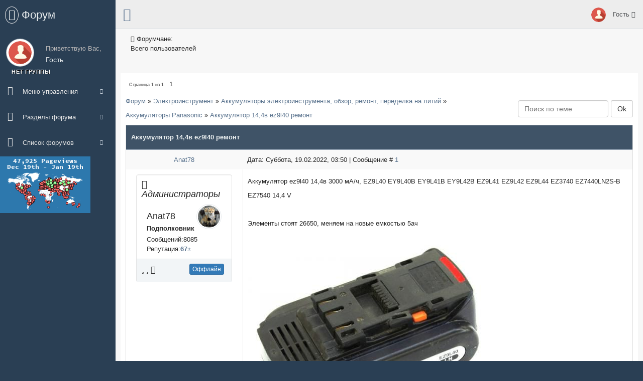

--- FILE ---
content_type: text/html; charset=UTF-8
request_url: http://www.78294.ru/forum/132-1455-1
body_size: 11003
content:
<!DOCTYPE html>
<html>
 <head> 
 
 <!-- Yandex.Metrika counter -->
 <script type="text/javascript" >
 (function(m,e,t,r,i,k,a){m[i]=m[i]||function(){(m[i].a=m[i].a||[]).push(arguments)};
 m[i].l=1*new Date();
 for (var j = 0; j < document.scripts.length; j++) {if (document.scripts[j].src === r) { return; }}
 k=e.createElement(t),a=e.getElementsByTagName(t)[0],k.async=1,k.src=r,a.parentNode.insertBefore(k,a)})
 (window, document, "script", "https://mc.yandex.ru/metrika/tag.js", "ym");
 
 ym(42983369, "init", {
 clickmap:true,
 trackLinks:true,
 accurateTrackBounce:true,
 webvisor:true
 });
 </script>
 <noscript><div><img src="https://mc.yandex.ru/watch/42983369" style="position:absolute; left:-9999px;" alt="" /></div></noscript>
 <!-- /Yandex.Metrika counter -->
 <!-- Yandex.RTB -->
 <script>window.yaContextCb=window.yaContextCb||[]</script>
 <script src="https://yandex.ru/ads/system/context.js" async></script>
 
 <script data-ad-client="ca-pub-8154044074966451" async src="https://pagead2.googlesyndication.com/pagead/js/adsbygoogle.js"></script>
 
 <meta http-equiv="Content-Type" content="text/html; charset=UTF-8"> 
 <meta charset="utf-8"> 
 <meta http-equiv="X-UA-Compatible" content="IE=edge"> 
 <meta name="viewport" content="width=device-width, initial-scale=1"> 
 <title>Аккумулятор 14,4в ez9l40 ремонт - Форум</title> 
 <link href="/css/bootstrap.min.css" rel="stylesheet"> 
 <link href="/css/font-awesome.min.css" rel="stylesheet"> 
 <link href="/css/custom.min.css" rel="stylesheet"> 
 <link href="/css/forum.css" rel="stylesheet"> 
 
	<link rel="stylesheet" href="/.s/src/base.min.css" />
	<link rel="stylesheet" href="/.s/src/layer7.min.css" />

	<script src="/.s/src/jquery-1.12.4.min.js"></script>
	
	<script src="/.s/src/uwnd.min.js"></script>
	<script src="//s740.ucoz.net/cgi/uutils.fcg?a=uSD&ca=2&ug=999&isp=1&r=0.96943968617132"></script>
	<link rel="stylesheet" href="/.s/src/ulightbox/ulightbox.min.css" />
	<link rel="stylesheet" href="/.s/src/social.css" />
	<script src="/.s/src/ulightbox/ulightbox.min.js"></script>
	<script>
/* --- UCOZ-JS-DATA --- */
window.uCoz = {"country":"US","uLightboxType":1,"site":{"id":"eserov1","domain":"78294.ru","host":"serov1.ucoz.net"},"ssid":"551473561652443556704","mod":"fr","language":"ru","module":"forum","sign":{"210178":"Замечания","10075":"Обязательны для выбора","7252":"Предыдущий","7251":"Запрошенный контент не может быть загружен. Пожалуйста, попробуйте позже.","7287":"Перейти на страницу с фотографией.","3125":"Закрыть","3238":"Опции","7253":"Начать слайд-шоу","5458":"Следующий","7254":"Изменить размер","5255":"Помощник"},"layerType":7};
/* --- UCOZ-JS-CODE --- */

	function Insert(qmid, user, text ) {
		user = user.replace(/\[/g, '\\[').replace(/\]/g, '\\]');
		if ( !!text ) {
			qmid = qmid.replace(/[^0-9]/g, "");
			paste("[quote="+user+";"+qmid+"]"+text+"[/quote]\n", 0);
		} else {
			_uWnd.alert('Выделите текст для цитирования', '', {w:230, h:80, tm:3000});
		}
	}

	function paste(text, flag ) {
		if ( document.selection && flag ) {
			document.addform.message.focus();
			document.addform.document.selection.createRange().text = text;
		} else {
			document.addform.message.value += text;
		}
	}

	function get_selection( ) {
		if ( window.getSelection ) {
			selection = window.getSelection().toString();
		} else if ( document.getSelection ) {
			selection = document.getSelection();
		} else {
			selection = document.selection.createRange().text;
		}
	}

	function pdel(id, n ) {
		if ( confirm('Вы подтверждаете удаление?') ) {
			(window.pDelBut = document.getElementById('dbo' + id))
				&& (pDelBut.width = pDelBut.height = 13) && (pDelBut.src = '/.s/img/ma/m/i2.gif');
			_uPostForm('', {url:'/forum/132-1455-' + id + '-8-0-551473561652443556704', 't_pid': n});
		}
	}
 function uSocialLogin(t) {
			var params = {"ok":{"width":710,"height":390},"yandex":{"height":515,"width":870},"facebook":{"width":950,"height":520},"vkontakte":{"height":400,"width":790},"google":{"width":700,"height":600}};
			var ref = escape(location.protocol + '//' + ('www.78294.ru' || location.hostname) + location.pathname + ((location.hash ? ( location.search ? location.search + '&' : '?' ) + 'rnd=' + Date.now() + location.hash : ( location.search || '' ))));
			window.open('/'+t+'?ref='+ref,'conwin','width='+params[t].width+',height='+params[t].height+',status=1,resizable=1,left='+parseInt((screen.availWidth/2)-(params[t].width/2))+',top='+parseInt((screen.availHeight/2)-(params[t].height/2)-20)+'screenX='+parseInt((screen.availWidth/2)-(params[t].width/2))+',screenY='+parseInt((screen.availHeight/2)-(params[t].height/2)-20));
			return false;
		}
		function TelegramAuth(user){
			user['a'] = 9; user['m'] = 'telegram';
			_uPostForm('', {type: 'POST', url: '/index/sub', data: user});
		}
function loginPopupForm(params = {}) { new _uWnd('LF', ' ', -250, -100, { closeonesc:1, resize:1 }, { url:'/index/40' + (params.urlParams ? '?'+params.urlParams : '') }) }
/* --- UCOZ-JS-END --- */
</script>

	<style>.UhideBlock{display:none; }</style>
	<script type="text/javascript">new Image().src = "//counter.yadro.ru/hit;noadsru?r"+escape(document.referrer)+(screen&&";s"+screen.width+"*"+screen.height+"*"+(screen.colorDepth||screen.pixelDepth))+";u"+escape(document.URL)+";"+Date.now();</script>
</head> 
 
 <body class="nav-md"> 
 
 <div class="container body"> 
 <div class="main_container"> 
 <div class="col-md-3 left_col"> 
 <div class="left_col scroll-view"> 
 <div class="navbar nav_title" style="border: 0;"> 
 <a href="/forum/" class="site_title"><i class="fa fa-times" aria-hidden="true"></i> <span>Форум</span></a> 
 </div> 
 
 <div class="clearfix"></div> 
 
 <div class="profile"> 
 <div class="profile_pic"> 
  
 <img src="/img/na.png" alt="" class="img-circle profile_img"> 
  
 </div> 
 <div class="profile_info"> 
  
 <span>Приветствую Вас,</span> <h2>Гость</h2> 
  
 </div> 
 </div> 
 
 <!-- Основное меню форума --> 
 <div id="sidebar-menu" class="main_menu_side hidden-print main_menu"> 
 <div class="menu_section"> 
 <h3> 
 Нет группы 
 </h3> 
 <ul class="nav side-menu"> 
 <li><a><i class="fa fa-bars" aria-hidden="true"></i> Меню управления <span class="fa fa-chevron-down"></span></a> 
 <ul class="nav child_menu"> 
 <li><a href="/forum/0-0-1-34" rel="nofollow">Новые сообщения</a></li> 
 <li><a href="/forum/0-0-1-35" rel="nofollow">Участники</a></li> 
 <li><a href="/forum/0-0-0-36" rel="nofollow">Правила форума</a></li> 
 <li><a href="/forum/0-0-0-6" rel="nofollow">Поиск</a></li> 
 <li><a href="/forum/132-0-0-37" rel="nofollow">RSS</a></li> 
  
 </ul> 
 </li> 
 <li><a><i class="fa fa-folder-open-o" aria-hidden="true"></i> Разделы форума <span class="fa fa-chevron-down"></span></a> 
 <ul class="nav child_menu"> 
 <li><a href="http://www.78294.ru/forum/3">Переделка зарядных устройств из Америки на 220 вольт и ремонт</a></li> 
 <li><a href="http://www.78294.ru/forum/12">Разборка и обзоры электроинструментов</a></li> 
 <li><a href="http://www.78294.ru/forum/18">Переделка аккумулятороного инструмента для работы от сети и др акб</a></li> 
 <li><a href="http://www.78294.ru/forum/23">Схемы и разборки всего подряд</a></li> 
 <li><a href="http://www.78294.ru/forum/51">Схемы инструментов</a></li> 
 <li><a href="http://www.78294.ru/forum/30">Инструмент Milwaukee из США, характеристики и обзоры</a></li> 
 <li><a href="http://www.78294.ru/forum/48">3d печать</a></li> 
 </ul> 
 </li> 
 <li><a><i class="fa fa-folder-open-o" aria-hidden="true"></i> Список форумов <span class="fa fa-chevron-down"></span></a> 
 <ul class="nav child_menu"> 
 <li><a href="#">Форум первый</a></li> 
 <li><a href="#">Форум второй</a></li> 
 <li><a href="#">Форум третий</a></li> 
 <li><a href="#">Форум четвертый</a></li> 
 <li><a href="#">Форум пятый</a></li> 
 <li><a href="#">Форум шестой</a></li> 
 </ul> 
 </li> 
 </ul>
 <!-- Yandex.RTB R-A-490896-1 -->
 <div id="yandex_rtb_R-A-490896-1"></div>
 <script>
 window.yaContextCb.push(() => {
 Ya.Context.AdvManager.render({
 "blockId": "R-A-490896-1",
 "renderTo": "yandex_rtb_R-A-490896-1"
 })
 })
 </script>
 
 <a href="https://mapmyvisitors.com/web/1bwv4" title="Visit tracker"><img src="https://mapmyvisitors.com/map.png?d=FCWT84DIaPjPWuBL5W6DZ4p_F2BJL4wLlNV8OAASM5Y&cl=ffffff" /></a>
 
 <!-- Yandex.RTB R-A-490900-1 -->
 <div id="yandex_rtb_R-A-490900-1"></div>
 <script>
 window.yaContextCb.push(() => {
 Ya.Context.AdvManager.render({
 "blockId": "R-A-490900-1",
 "renderTo": "yandex_rtb_R-A-490900-1"
 })
 })
 </script> 
 
 </div> 
 </div> 
 <!-- /основное меню форума --> 
 
 <!-- Меню в подвале форума слева --> 
  
 </div> 
 </div> 
 <!-- /меню в подвале форума слева --> 
 
 <div class="top_nav"> 
 <div class="nav_menu"> 
 <nav class="" role="navigation"> 
 <div class="nav toggle"> 
 <a id="menu_toggle"><i class="fa fa-bars"></i></a> 
 </div> 
 
 <ul class="nav navbar-nav navbar-right"> 
 <li class=""> 
 <a href="javascript:;" class="user-profile dropdown-toggle" data-toggle="dropdown" aria-expanded="false"> 
 <img src="/img/na.png" alt=""> 
 Гость 
 <span class=" fa fa-angle-down"></span> 
 </a> 
 <ul class="dropdown-menu dropdown-usermenu pull-right"> 
 <li><a href="/register"> Регистрация</a></li> 
  
 <li><a href="/index/0-3">Обратная связь</a></li> 
  
 <li><a href="javascript:;" rel="nofollow" onclick="loginPopupForm(); return false;"><i class="fa fa-sign-in pull-right"></i> Вход</a></li> 
  
 </ul> 
 </li> 
 
  
 </ul> 
 </nav> 
 </div> 
 </div> 
 
 <!-- Контент страницы --> 
 <div class="right_col" role="main"> 
 <!-- Информеры вверху страницы --> 
 <div class="row tile_count"> 
  
 <div class="col-md-2 col-sm-4 col-xs-6 tile_stats_count"> 
 <span class="count_top"><i class="fa fa-user"></i> Форумчане:</span> 
 <div class="count"></div> 
 <span class="count_bottom"> Всего пользователей</span> 
 </div> 
 
  
  
  
  
  
 </div> 
 <!-- /Информеры вверху страницы --> 
 <div class="row"> 
 <div class="dashboard_graph">
		

		<table class="ThrTopButtonsTbl" border="0" width="100%" cellspacing="0" cellpadding="0">
			<tr class="ThrTopButtonsRow1">
				<td width="50%" class="ThrTopButtonsCl11">
	<ul class="switches switchesTbl forum-pages">
		<li class="pagesInfo">Страница <span class="curPage">1</span> из <span class="numPages">1</span></li>
		 <li class="switchActive">1</li> 
	</ul></td>
				<td align="right" class="frmBtns ThrTopButtonsCl12"><div id="frmButns83"><a href="javascript:;" rel="nofollow" onclick="_uWnd.alert('Необходима авторизация для данного действия. Войдите или зарегистрируйтесь.','',{w:230,h:80,tm:3000});return false;"><img alt="" style="margin:0;padding:0;border:0;" title="Ответить" src="/.s/img/fr/bt/39/t_reply.gif" /></a> <a href="javascript:;" rel="nofollow" onclick="_uWnd.alert('Необходима авторизация для данного действия. Войдите или зарегистрируйтесь.','',{w:230,h:80,tm:3000});return false;"><img alt="" style="margin:0;padding:0;border:0;" title="Новая тема" src="/.s/img/fr/bt/39/t_new.gif" /></a> <a href="javascript:;" rel="nofollow" onclick="_uWnd.alert('Необходима авторизация для данного действия. Войдите или зарегистрируйтесь.','',{w:230,h:80,tm:3000});return false;"><img alt="" style="margin:0;padding:0;border:0;" title="Новый опрос" src="/.s/img/fr/bt/39/t_poll.gif" /></a></div></td></tr>
			
		</table>
		
	<table class="ThrForumBarTbl" border="0" width="100%" cellspacing="0" cellpadding="0">
		<tr class="ThrForumBarRow1">
			<td class="forumNamesBar ThrForumBarCl11 breadcrumbs" style="padding-top:3px;padding-bottom:5px;">
				<a class="forumBar breadcrumb-item" href="/forum/">Форум</a>  <span class="breadcrumb-sep">&raquo;</span> <a class="forumBar breadcrumb-item" href="/forum/1">Электроинструмент</a> <span class="breadcrumb-sep">&raquo;</span> <a class="forumBar breadcrumb-item" href="/forum/123">Аккумуляторы электроинструмента, обзор, ремонт, переделка на литий</a> <span class="breadcrumb-sep">&raquo;</span> <a class="forumBar breadcrumb-item" href="/forum/132">Аккумуляторы Panasonic</a> <span class="breadcrumb-sep">&raquo;</span> <a class="forumBarA" href="/forum/132-1455-1">Аккумулятор 14,4в ez9l40 ремонт</a></td><td class="ThrForumBarCl12" >
	
	<script>
	function check_search(form ) {
		if ( form.s.value.length < 3 ) {
			_uWnd.alert('Вы ввели слишком короткий поисковой запрос.', '', { w:230, h:80, tm:3000 })
			return false
		}
		return true
	}
	</script>
	<form id="thread_search_form" onsubmit="return check_search(this)" action="/forum/132-1455" method="GET">
		<input class="fastNav" type="submit" value="Ok" id="thread_search_button"><input type="text" name="s" value="" placeholder="Поиск по теме" id="thread_search_field"/>
	</form>
			</td></tr>
	</table>
		
		<div class="gDivLeft">
	<div class="gDivRight">
		<table class="gTable threadpage-posts-table" border="0" width="100%" cellspacing="1" cellpadding="0">
		<tr>
			<td class="gTableTop">
				<div style="float:right" class="gTopCornerRight"></div>
				<span class="forum-title">Аккумулятор 14,4в ez9l40 ремонт</span>
				</td></tr><tr><td class="postSeparator"></td></tr><tr id="post7789"><td class="postFirst"><table class="postTable" width="100%" cellspacing="1" cellpadding="2" border="0"> 
 <tbody><tr> 
 <td class="postTdTop" width="23%" align="center"> 
 <a class="postUser" href="javascript://" rel="nofollow" onclick="emoticon('[b]Anat78[/b],');return false;">Anat78</a> 
 </td> 
 <td class="postTdTop"> 
 Дата: Суббота, 19.02.2022, 03:50 | Сообщение # <a rel="nofollow" name="7789" class="postNumberLink" href="javascript:;" onclick="prompt('Прямая ссылка к сообщению', 'http://www.78294.ru/forum/132-1455-7789-16-1645224638'); return false;">1</a> 
 </td> 
 </tr> 
 <tr> 
 <td class="postTdInfo" valign="top"> 
 <div class="col-xs-12 profile_details"> 
 <div class="well profile_view"> 
 <div class="col-sm-12"> 
 <h4 class="brief"><i><i class="fa fa-graduation-cap" aria-hidden="true"></i> Администраторы 
 </i></h4> 
 <div class="left col-xs-7"> 
 <h2>Anat78</h2> 
 <p><strong>Подполковник</strong></p> 
 <ul class="list-unstyled"> 
 <li>Сообщений:8085</li> 
  
 <li>Репутация:<a title="Смотреть историю репутации" class="repHistory" href="javascript:;" rel="nofollow" onclick="new _uWnd('Rh', ' ', -400, 250, { closeonesc:1, maxh:300, minh:100 }, { url:'/index/9-1'}); return false;"><b>67</b></a><a class="reputationDo" title="Изменить репутацию" href=""><b>±</b></a><!--ENDIF--></li> 
  
 </ul> 
 </div> 
 <div class="right col-xs-5 text-center"> 
 <img src="/avatar/00/00/00138237.jpg" alt="Anat78" class="img-circle img-responsive"> 
 </div> 
 </div> 
 <div class="col-xs-12 bottom text-center"> 
 <div class="col-xs-12 col-sm-6 emphasis"> 
 <p class="ratings"> 
  
  
  
  
  
 <i class="fa fa-star" aria-hidden="true"></i> <i class="fa fa-star" aria-hidden="true"></i> <i class="fa fa-star-half" aria-hidden="true"></i> 
  
  
  
  
  
 </p> 
 </div> 
 <div class="col-xs-12 col-sm-6 emphasis"> 
  
 <button type="button" class="btn btn-primary btn-xs">Оффлайн</button> 
  
 </div> 
 </div> 
 </div> 
 </div> 
 </td> 
 <td class="posttdMessage" style="word-wrap: break-word;" valign="top"><span class="ucoz-forum-post" id="ucoz-forum-post-7789" edit-url="">Аккумулятор ez9l40 14,4в 3000 мА/ч, EZ9L40 EY9L40B EY9L41B EY9L42B EZ9L41 EZ9L42 EZ9L44 EZ3740 EZ7440LN2S-B EZ7540 14,4 V<br /><br />Элементы стоят 26650, меняем на новые емкостью 5ач<br /><br /><!--IMG7--><img style="margin:0;padding:0;border:0;" src="/_fr/14/7651976.jpg" align="" /><!--IMG7--><br /><br /><!--IMG6--><img style="margin:0;padding:0;border:0;" src="/_fr/14/5874415.jpg" align="" /><!--IMG6--><br /><br /><!--IMG1--><a href="/_fr/14/2909364.jpg" class="ulightbox" target="_blank" title="Нажмите для просмотра в полном размере..."><img style="margin:0;padding:0;border:0;" src="/_fr/14/s2909364.jpg" align="" /></a><!--IMG1--><br /><br /><!--IMG2--><a href="/_fr/14/4570896.jpg" class="ulightbox" target="_blank" title="Нажмите для просмотра в полном размере..."><img style="margin:0;padding:0;border:0;" src="/_fr/14/s4570896.jpg" align="" /></a><!--IMG2--><br /><br /><!--IMG3--><a href="/_fr/14/3692706.jpg" class="ulightbox" target="_blank" title="Нажмите для просмотра в полном размере..."><img style="margin:0;padding:0;border:0;" src="/_fr/14/s3692706.jpg" align="" /></a><!--IMG3--><br /><br /><!--IMG4--><a href="/_fr/14/8626898.jpg" class="ulightbox" target="_blank" title="Нажмите для просмотра в полном размере..."><img style="margin:0;padding:0;border:0;" src="/_fr/14/s8626898.jpg" align="" /></a><!--IMG4--><br /><br /><!--IMG5--><a href="/_fr/14/0236589.jpg" class="ulightbox" target="_blank" title="Нажмите для просмотра в полном размере..."><img style="margin:0;padding:0;border:0;" src="/_fr/14/s0236589.jpg" align="" /></a><!--IMG5--></span> 
  
 <br><hr class="signatureHr" width="150" size="1" align="left"><span class="signatureView">78294@mail.ru - 3D печать, крепления для L-boxx Bosch, Festool  и многое другое. <br /> <a class="link" href="http://www.78294.ru/forum/48 " rel="nofollow" target="_blank">http://www.78294.ru/forum/48 </a></span> 
 </td></tr> 
 <tr><td class="postBottom" align="center"> 
   
 </td> 
 <td class="postBottom"> 
 <table width="100%" cellspacing="0" cellpadding="0" border="0"> 
 <tbody><tr><td><a href="javascript:;" rel="nofollow" onclick="window.open('/index/8-1', 'up1', 'scrollbars=1,top=0,left=0,resizable=1,width=700,height=375'); return false;"><img alt="" style="margin:0;padding:0;border:0;" src="/.s/img/fr/bt/39/p_profile.gif" title="Профиль пользователя" /></a>  <a href="javascript:;" rel="nofollow" onclick="window.top.location.href='mai'+'lto:'+'782'+'94@ma'+'il.ru';return false;"><img alt="" style="margin:0;padding:0;border:0;" src="/.s/img/fr/bt/39/p_email.gif" title="E-mail адрес" /></a>  </td><td style="padding-right:15px;" align="right"></td><td width="2%" nowrap="" align="right"><a class="goOnTop" href="javascript:scroll(0,0);"><img alt="" style="margin:0;padding:0;border:0;" src="/.s/img/fr/bt/39/p_up.gif" title="Вверх" /></a></td></tr> 
 </tbody></table> 
 </td> 
 </tr> 
 </tbody></table></td></tr></table></div></div><div class="gDivBottomLeft"></div><div class="gDivBottomCenter"></div><div class="gDivBottomRight"></div>
		<table class="ThrBotTbl" border="0" width="100%" cellspacing="0" cellpadding="0">
			<tr class="ThrBotRow1"><td colspan="2" class="bottomPathBar ThrBotCl11" style="padding-top:2px;">
	<table class="ThrForumBarTbl" border="0" width="100%" cellspacing="0" cellpadding="0">
		<tr class="ThrForumBarRow1">
			<td class="forumNamesBar ThrForumBarCl11 breadcrumbs" style="padding-top:3px;padding-bottom:5px;">
				<a class="forumBar breadcrumb-item" href="/forum/">Форум</a>  <span class="breadcrumb-sep">&raquo;</span> <a class="forumBar breadcrumb-item" href="/forum/1">Электроинструмент</a> <span class="breadcrumb-sep">&raquo;</span> <a class="forumBar breadcrumb-item" href="/forum/123">Аккумуляторы электроинструмента, обзор, ремонт, переделка на литий</a> <span class="breadcrumb-sep">&raquo;</span> <a class="forumBar breadcrumb-item" href="/forum/132">Аккумуляторы Panasonic</a> <span class="breadcrumb-sep">&raquo;</span> <a class="forumBarA" href="/forum/132-1455-1">Аккумулятор 14,4в ez9l40 ремонт</a></td><td class="ThrForumBarCl12" >
	
	<script>
	function check_search(form ) {
		if ( form.s.value.length < 3 ) {
			_uWnd.alert('Вы ввели слишком короткий поисковой запрос.', '', { w:230, h:80, tm:3000 })
			return false
		}
		return true
	}
	</script>
	<form id="thread_search_form" onsubmit="return check_search(this)" action="/forum/132-1455" method="GET">
		<input class="fastNav" type="submit" value="Ok" id="thread_search_button"><input type="text" name="s" value="" placeholder="Поиск по теме" id="thread_search_field"/>
	</form>
			</td></tr>
	</table></td></tr>
			<tr class="ThrBotRow2"><td class="ThrBotCl21" width="50%">
	<ul class="switches switchesTbl forum-pages">
		<li class="pagesInfo">Страница <span class="curPage">1</span> из <span class="numPages">1</span></li>
		 <li class="switchActive">1</li> 
	</ul></td><td class="ThrBotCl22" align="right" nowrap="nowrap"><form name="navigation" style="margin:0px"><table class="navigationTbl" border="0" cellspacing="0" cellpadding="0"><tr class="navigationRow1"><td class="fFastNavTd navigationCl11" >
		<select class="fastNav" name="fastnav"><option class="fastNavMain" value="0">Главная страница форума</option><option class="fastNavCat"   value="1">Электроинструмент</option><option class="fastNavForum" value="3">&nbsp;&nbsp;&nbsp;&nbsp; Переделка зарядных устройств из Америки на 220 вольт и ремонт</option><option class="fastNavForum" value="20">&nbsp;&nbsp;&nbsp;&nbsp;&nbsp;&nbsp;&nbsp;&nbsp; Зарядные Black&decker</option><option class="fastNavForum" value="10">&nbsp;&nbsp;&nbsp;&nbsp;&nbsp;&nbsp;&nbsp;&nbsp; Зарядные Bosch (Бош)</option><option class="fastNavForum" value="120">&nbsp;&nbsp;&nbsp;&nbsp;&nbsp;&nbsp;&nbsp;&nbsp; Зарядные BOSTITCH</option><option class="fastNavForum" value="27">&nbsp;&nbsp;&nbsp;&nbsp;&nbsp;&nbsp;&nbsp;&nbsp; Зарядные Craftsman</option><option class="fastNavForum" value="5">&nbsp;&nbsp;&nbsp;&nbsp;&nbsp;&nbsp;&nbsp;&nbsp; Зарядные и инструмент Dewalt (Девалт)</option><option class="fastNavForum" value="94">&nbsp;&nbsp;&nbsp;&nbsp;&nbsp;&nbsp;&nbsp;&nbsp; Зарядные Einhell</option><option class="fastNavForum" value="34">&nbsp;&nbsp;&nbsp;&nbsp;&nbsp;&nbsp;&nbsp;&nbsp; Зарядные Ego</option><option class="fastNavForum" value="96">&nbsp;&nbsp;&nbsp;&nbsp;&nbsp;&nbsp;&nbsp;&nbsp; Зарядные Erbauer</option><option class="fastNavForum" value="7">&nbsp;&nbsp;&nbsp;&nbsp;&nbsp;&nbsp;&nbsp;&nbsp; Зарядные Fein (Файн)</option><option class="fastNavForum" value="97">&nbsp;&nbsp;&nbsp;&nbsp;&nbsp;&nbsp;&nbsp;&nbsp; Зарядные Festool и Protool</option><option class="fastNavForum" value="243">&nbsp;&nbsp;&nbsp;&nbsp;&nbsp;&nbsp;&nbsp;&nbsp; Зарядные Flex</option><option class="fastNavForum" value="95">&nbsp;&nbsp;&nbsp;&nbsp;&nbsp;&nbsp;&nbsp;&nbsp; Зарядные Graphite</option><option class="fastNavForum" value="119">&nbsp;&nbsp;&nbsp;&nbsp;&nbsp;&nbsp;&nbsp;&nbsp; Зарядные Greenworks</option><option class="fastNavForum" value="49">&nbsp;&nbsp;&nbsp;&nbsp;&nbsp;&nbsp;&nbsp;&nbsp; Зарядные Hammer</option><option class="fastNavForum" value="93">&nbsp;&nbsp;&nbsp;&nbsp;&nbsp;&nbsp;&nbsp;&nbsp; Зарядные Hilti</option><option class="fastNavForum" value="21">&nbsp;&nbsp;&nbsp;&nbsp;&nbsp;&nbsp;&nbsp;&nbsp; Зарядные Hitachi</option><option class="fastNavForum" value="100">&nbsp;&nbsp;&nbsp;&nbsp;&nbsp;&nbsp;&nbsp;&nbsp; Зарядные HYUNDAI и ЗУБР</option><option class="fastNavForum" value="13">&nbsp;&nbsp;&nbsp;&nbsp;&nbsp;&nbsp;&nbsp;&nbsp; Зарядные IRobot</option><option class="fastNavForum" value="242">&nbsp;&nbsp;&nbsp;&nbsp;&nbsp;&nbsp;&nbsp;&nbsp; Зарядные Kobalt</option><option class="fastNavForum" value="98">&nbsp;&nbsp;&nbsp;&nbsp;&nbsp;&nbsp;&nbsp;&nbsp; Зарядные KRESS</option><option class="fastNavForum" value="6">&nbsp;&nbsp;&nbsp;&nbsp;&nbsp;&nbsp;&nbsp;&nbsp; Зарядные Makita (Макита)</option><option class="fastNavForum" value="28">&nbsp;&nbsp;&nbsp;&nbsp;&nbsp;&nbsp;&nbsp;&nbsp; Зарядные Master Mechanic</option><option class="fastNavForum" value="17">&nbsp;&nbsp;&nbsp;&nbsp;&nbsp;&nbsp;&nbsp;&nbsp; Зарядные Metabo (Метабо)</option><option class="fastNavForum" value="4">&nbsp;&nbsp;&nbsp;&nbsp;&nbsp;&nbsp;&nbsp;&nbsp; Зарядные Milwaukee (Миллуоки)</option><option class="fastNavForum" value="43">&nbsp;&nbsp;&nbsp;&nbsp;&nbsp;&nbsp;&nbsp;&nbsp; Зарядные NOCO Genius</option><option class="fastNavForum" value="33">&nbsp;&nbsp;&nbsp;&nbsp;&nbsp;&nbsp;&nbsp;&nbsp; Зарядные Panasonic</option><option class="fastNavForum" value="91">&nbsp;&nbsp;&nbsp;&nbsp;&nbsp;&nbsp;&nbsp;&nbsp; Зарядные Parkside</option><option class="fastNavForum" value="8">&nbsp;&nbsp;&nbsp;&nbsp;&nbsp;&nbsp;&nbsp;&nbsp; Зарядные Porter Cable</option><option class="fastNavForum" value="121">&nbsp;&nbsp;&nbsp;&nbsp;&nbsp;&nbsp;&nbsp;&nbsp; Зарядные REMS</option><option class="fastNavForum" value="9">&nbsp;&nbsp;&nbsp;&nbsp;&nbsp;&nbsp;&nbsp;&nbsp; Зарядные RIDGID и AEG (одинаковые)</option><option class="fastNavForum" value="19">&nbsp;&nbsp;&nbsp;&nbsp;&nbsp;&nbsp;&nbsp;&nbsp; Зарядные Ryobi (Руоби)</option><option class="fastNavForum" value="92">&nbsp;&nbsp;&nbsp;&nbsp;&nbsp;&nbsp;&nbsp;&nbsp; Зарядные Skil</option><option class="fastNavForum" value="24">&nbsp;&nbsp;&nbsp;&nbsp;&nbsp;&nbsp;&nbsp;&nbsp; Зарядные Sparky</option><option class="fastNavForum" value="208">&nbsp;&nbsp;&nbsp;&nbsp;&nbsp;&nbsp;&nbsp;&nbsp; Зарядные Stanley</option><option class="fastNavForum" value="239">&nbsp;&nbsp;&nbsp;&nbsp;&nbsp;&nbsp;&nbsp;&nbsp; Зарядные Stomer</option><option class="fastNavForum" value="99">&nbsp;&nbsp;&nbsp;&nbsp;&nbsp;&nbsp;&nbsp;&nbsp; Зарядные WORX</option><option class="fastNavForum" value="25">&nbsp;&nbsp;&nbsp;&nbsp;&nbsp;&nbsp;&nbsp;&nbsp; Зарядные Интерскол</option><option class="fastNavForum" value="29">&nbsp;&nbsp;&nbsp;&nbsp;&nbsp;&nbsp;&nbsp;&nbsp; Зарядные Калибр</option><option class="fastNavForum" value="240">&nbsp;&nbsp;&nbsp;&nbsp;&nbsp;&nbsp;&nbsp;&nbsp; Зарядные Фиолент</option><option class="fastNavForum" value="26">&nbsp;&nbsp;&nbsp;&nbsp;&nbsp;&nbsp;&nbsp;&nbsp; Зарядные Энкор</option><option class="fastNavForum" value="112">&nbsp;&nbsp;&nbsp;&nbsp;&nbsp;&nbsp;&nbsp;&nbsp; Инструменты и запчасти для ремонта зарядных и аккумуляторов</option><option class="fastNavForum" value="14">&nbsp;&nbsp;&nbsp;&nbsp;&nbsp;&nbsp;&nbsp;&nbsp; Переделка питания сетевого инструмента из Америки на 220 Вольт</option><option class="fastNavForum" value="16">&nbsp;&nbsp;&nbsp;&nbsp;&nbsp;&nbsp;&nbsp;&nbsp; Преобразователи с 220 вольт на 110 вольт адаптер</option><option class="fastNavForum" value="123">&nbsp;&nbsp;&nbsp;&nbsp; Аккумуляторы электроинструмента, обзор, ремонт, переделка на литий</option><option class="fastNavForum" value="124">&nbsp;&nbsp;&nbsp;&nbsp;&nbsp;&nbsp;&nbsp;&nbsp; Аккумуляторы AEG</option><option class="fastNavForum" value="142">&nbsp;&nbsp;&nbsp;&nbsp;&nbsp;&nbsp;&nbsp;&nbsp; Аккумуляторы BLACK+DECKER</option><option class="fastNavForum" value="146">&nbsp;&nbsp;&nbsp;&nbsp;&nbsp;&nbsp;&nbsp;&nbsp; Аккумуляторы Bort</option><option class="fastNavForum" value="125">&nbsp;&nbsp;&nbsp;&nbsp;&nbsp;&nbsp;&nbsp;&nbsp; Аккумуляторы BOSCH</option><option class="fastNavForum" value="153">&nbsp;&nbsp;&nbsp;&nbsp;&nbsp;&nbsp;&nbsp;&nbsp; Аккумуляторы Craftsman</option><option class="fastNavForum" value="151">&nbsp;&nbsp;&nbsp;&nbsp;&nbsp;&nbsp;&nbsp;&nbsp; Аккумуляторы DeFort</option><option class="fastNavForum" value="246">&nbsp;&nbsp;&nbsp;&nbsp;&nbsp;&nbsp;&nbsp;&nbsp; Аккумуляторы DEKO</option><option class="fastNavForum" value="126">&nbsp;&nbsp;&nbsp;&nbsp;&nbsp;&nbsp;&nbsp;&nbsp; Аккумуляторы DEWALT</option><option class="fastNavForum" value="158">&nbsp;&nbsp;&nbsp;&nbsp;&nbsp;&nbsp;&nbsp;&nbsp; Аккумуляторы Dexter</option><option class="fastNavForum" value="147">&nbsp;&nbsp;&nbsp;&nbsp;&nbsp;&nbsp;&nbsp;&nbsp; Аккумуляторы Einhell</option><option class="fastNavForum" value="159">&nbsp;&nbsp;&nbsp;&nbsp;&nbsp;&nbsp;&nbsp;&nbsp; Аккумуляторы ELITECH</option><option class="fastNavForum" value="161">&nbsp;&nbsp;&nbsp;&nbsp;&nbsp;&nbsp;&nbsp;&nbsp; Аккумуляторы Feb</option><option class="fastNavForum" value="140">&nbsp;&nbsp;&nbsp;&nbsp;&nbsp;&nbsp;&nbsp;&nbsp; Аккумуляторы Fein</option><option class="fastNavForum" value="141">&nbsp;&nbsp;&nbsp;&nbsp;&nbsp;&nbsp;&nbsp;&nbsp; Аккумуляторы Festool</option><option class="fastNavForum" value="232">&nbsp;&nbsp;&nbsp;&nbsp;&nbsp;&nbsp;&nbsp;&nbsp; Аккумуляторы GREENWORKS</option><option class="fastNavForum" value="165">&nbsp;&nbsp;&nbsp;&nbsp;&nbsp;&nbsp;&nbsp;&nbsp; Аккумуляторы Hammer</option><option class="fastNavForum" value="127">&nbsp;&nbsp;&nbsp;&nbsp;&nbsp;&nbsp;&nbsp;&nbsp; Аккумуляторы Hilti</option><option class="fastNavForum" value="128">&nbsp;&nbsp;&nbsp;&nbsp;&nbsp;&nbsp;&nbsp;&nbsp; Аккумуляторы Hitachi</option><option class="fastNavForum" value="164">&nbsp;&nbsp;&nbsp;&nbsp;&nbsp;&nbsp;&nbsp;&nbsp; Аккумуляторы Hyundai</option><option class="fastNavForum" value="154">&nbsp;&nbsp;&nbsp;&nbsp;&nbsp;&nbsp;&nbsp;&nbsp; Аккумуляторы iRobot</option><option class="fastNavForum" value="145">&nbsp;&nbsp;&nbsp;&nbsp;&nbsp;&nbsp;&nbsp;&nbsp; Аккумуляторы Kress</option><option class="fastNavForum" value="162">&nbsp;&nbsp;&nbsp;&nbsp;&nbsp;&nbsp;&nbsp;&nbsp; Аккумуляторы Longyun</option><option class="fastNavForum" value="129">&nbsp;&nbsp;&nbsp;&nbsp;&nbsp;&nbsp;&nbsp;&nbsp; Аккумуляторы Makita</option><option class="fastNavForum" value="167">&nbsp;&nbsp;&nbsp;&nbsp;&nbsp;&nbsp;&nbsp;&nbsp; Аккумуляторы Master Mechanic</option><option class="fastNavForum" value="130">&nbsp;&nbsp;&nbsp;&nbsp;&nbsp;&nbsp;&nbsp;&nbsp; Аккумуляторы Metabo (Метабо)</option><option class="fastNavForum" value="131">&nbsp;&nbsp;&nbsp;&nbsp;&nbsp;&nbsp;&nbsp;&nbsp; Аккумуляторы Milwaukee (Миллуоки)</option><option class="fastNavForum" value="155">&nbsp;&nbsp;&nbsp;&nbsp;&nbsp;&nbsp;&nbsp;&nbsp; Аккумуляторы Omax</option><option class="fastNavForumA" value="132" selected>&nbsp;&nbsp;&nbsp;&nbsp;&nbsp;&nbsp;&nbsp;&nbsp; Аккумуляторы Panasonic</option><option class="fastNavForum" value="150">&nbsp;&nbsp;&nbsp;&nbsp;&nbsp;&nbsp;&nbsp;&nbsp; Аккумуляторы Parkside</option><option class="fastNavForum" value="157">&nbsp;&nbsp;&nbsp;&nbsp;&nbsp;&nbsp;&nbsp;&nbsp; Аккумуляторы PIT</option><option class="fastNavForum" value="156">&nbsp;&nbsp;&nbsp;&nbsp;&nbsp;&nbsp;&nbsp;&nbsp; Аккумуляторы Pitatel</option><option class="fastNavForum" value="160">&nbsp;&nbsp;&nbsp;&nbsp;&nbsp;&nbsp;&nbsp;&nbsp; Аккумуляторы Porter cable</option><option class="fastNavForum" value="133">&nbsp;&nbsp;&nbsp;&nbsp;&nbsp;&nbsp;&nbsp;&nbsp; Аккумуляторы RIDGID и AEG</option><option class="fastNavForum" value="134">&nbsp;&nbsp;&nbsp;&nbsp;&nbsp;&nbsp;&nbsp;&nbsp; Аккумуляторы Ryobi (Руоби)</option><option class="fastNavForum" value="166">&nbsp;&nbsp;&nbsp;&nbsp;&nbsp;&nbsp;&nbsp;&nbsp; Аккумуляторы Snap-On</option><option class="fastNavForum" value="135">&nbsp;&nbsp;&nbsp;&nbsp;&nbsp;&nbsp;&nbsp;&nbsp; Аккумуляторы Sparky</option><option class="fastNavForum" value="235">&nbsp;&nbsp;&nbsp;&nbsp;&nbsp;&nbsp;&nbsp;&nbsp; Аккумуляторы Stanley</option><option class="fastNavForum" value="245">&nbsp;&nbsp;&nbsp;&nbsp;&nbsp;&nbsp;&nbsp;&nbsp; Аккумуляторы Status</option><option class="fastNavForum" value="230">&nbsp;&nbsp;&nbsp;&nbsp;&nbsp;&nbsp;&nbsp;&nbsp; Аккумуляторы Stihl</option><option class="fastNavForum" value="163">&nbsp;&nbsp;&nbsp;&nbsp;&nbsp;&nbsp;&nbsp;&nbsp; Аккумуляторы Toua</option><option class="fastNavForum" value="143">&nbsp;&nbsp;&nbsp;&nbsp;&nbsp;&nbsp;&nbsp;&nbsp; Аккумуляторы Worx</option><option class="fastNavForum" value="148">&nbsp;&nbsp;&nbsp;&nbsp;&nbsp;&nbsp;&nbsp;&nbsp; Аккумуляторы GO/ON</option><option class="fastNavForum" value="229">&nbsp;&nbsp;&nbsp;&nbsp;&nbsp;&nbsp;&nbsp;&nbsp; Аккумуляторы Вихрь</option><option class="fastNavForum" value="149">&nbsp;&nbsp;&nbsp;&nbsp;&nbsp;&nbsp;&nbsp;&nbsp; Аккумуляторы ГРАД</option><option class="fastNavForum" value="139">&nbsp;&nbsp;&nbsp;&nbsp;&nbsp;&nbsp;&nbsp;&nbsp; Аккумуляторы ЗУБР</option><option class="fastNavForum" value="136">&nbsp;&nbsp;&nbsp;&nbsp;&nbsp;&nbsp;&nbsp;&nbsp; Аккумуляторы Интерскол</option><option class="fastNavForum" value="137">&nbsp;&nbsp;&nbsp;&nbsp;&nbsp;&nbsp;&nbsp;&nbsp; Аккумуляторы Калибр</option><option class="fastNavForum" value="144">&nbsp;&nbsp;&nbsp;&nbsp;&nbsp;&nbsp;&nbsp;&nbsp; Аккумуляторы Ставр</option><option class="fastNavForum" value="152">&nbsp;&nbsp;&nbsp;&nbsp;&nbsp;&nbsp;&nbsp;&nbsp; Аккумуляторы Штурм и Союз</option><option class="fastNavForum" value="138">&nbsp;&nbsp;&nbsp;&nbsp;&nbsp;&nbsp;&nbsp;&nbsp; Аккумуляторы Энкор</option><option class="fastNavForum" value="168">&nbsp;&nbsp;&nbsp;&nbsp;&nbsp;&nbsp;&nbsp;&nbsp; Аккумуляторы ВСЕ</option><option class="fastNavForum" value="244">&nbsp;&nbsp;&nbsp;&nbsp;&nbsp;&nbsp;&nbsp;&nbsp; Аккумуляторы для эл самокатов и эл велосипедов ремонт</option><option class="fastNavForum" value="122">&nbsp;&nbsp;&nbsp;&nbsp; Ремонт пылесосов</option><option class="fastNavForum" value="233">&nbsp;&nbsp;&nbsp;&nbsp;&nbsp;&nbsp;&nbsp;&nbsp; AEG</option><option class="fastNavForum" value="224">&nbsp;&nbsp;&nbsp;&nbsp;&nbsp;&nbsp;&nbsp;&nbsp; Bosch</option><option class="fastNavForum" value="220">&nbsp;&nbsp;&nbsp;&nbsp;&nbsp;&nbsp;&nbsp;&nbsp; Electrolux</option><option class="fastNavForum" value="236">&nbsp;&nbsp;&nbsp;&nbsp;&nbsp;&nbsp;&nbsp;&nbsp; Gorenje</option><option class="fastNavForum" value="221">&nbsp;&nbsp;&nbsp;&nbsp;&nbsp;&nbsp;&nbsp;&nbsp; iLife</option><option class="fastNavForum" value="219">&nbsp;&nbsp;&nbsp;&nbsp;&nbsp;&nbsp;&nbsp;&nbsp; IROBOT</option><option class="fastNavForum" value="227">&nbsp;&nbsp;&nbsp;&nbsp;&nbsp;&nbsp;&nbsp;&nbsp; Jimmy</option><option class="fastNavForum" value="238">&nbsp;&nbsp;&nbsp;&nbsp;&nbsp;&nbsp;&nbsp;&nbsp; Karcher</option><option class="fastNavForum" value="225">&nbsp;&nbsp;&nbsp;&nbsp;&nbsp;&nbsp;&nbsp;&nbsp; Kitfort</option><option class="fastNavForum" value="231">&nbsp;&nbsp;&nbsp;&nbsp;&nbsp;&nbsp;&nbsp;&nbsp; Makita</option><option class="fastNavForum" value="234">&nbsp;&nbsp;&nbsp;&nbsp;&nbsp;&nbsp;&nbsp;&nbsp; Panasonic</option><option class="fastNavForum" value="218">&nbsp;&nbsp;&nbsp;&nbsp;&nbsp;&nbsp;&nbsp;&nbsp; Пылесосы Philips</option><option class="fastNavForum" value="226">&nbsp;&nbsp;&nbsp;&nbsp;&nbsp;&nbsp;&nbsp;&nbsp; Polaris</option><option class="fastNavForum" value="241">&nbsp;&nbsp;&nbsp;&nbsp;&nbsp;&nbsp;&nbsp;&nbsp; Redmond</option><option class="fastNavForum" value="237">&nbsp;&nbsp;&nbsp;&nbsp;&nbsp;&nbsp;&nbsp;&nbsp; Tefal</option><option class="fastNavForum" value="223">&nbsp;&nbsp;&nbsp;&nbsp;&nbsp;&nbsp;&nbsp;&nbsp; Xiaomi</option><option class="fastNavForum" value="222">&nbsp;&nbsp;&nbsp;&nbsp;&nbsp;&nbsp;&nbsp;&nbsp; Zepter</option><option class="fastNavForum" value="228">&nbsp;&nbsp;&nbsp;&nbsp;&nbsp;&nbsp;&nbsp;&nbsp; Устройства синхронного включения инструмента для пылесосов, схемы</option><option class="fastNavForum" value="247">&nbsp;&nbsp;&nbsp;&nbsp;&nbsp;&nbsp;&nbsp;&nbsp; Китайские пылесосы и роботы</option><option class="fastNavForum" value="12">&nbsp;&nbsp;&nbsp;&nbsp; Разборка, ремонт и обзоры электроинструментов</option><option class="fastNavForum" value="169">&nbsp;&nbsp;&nbsp;&nbsp;&nbsp;&nbsp;&nbsp;&nbsp; AEG</option><option class="fastNavForum" value="176">&nbsp;&nbsp;&nbsp;&nbsp;&nbsp;&nbsp;&nbsp;&nbsp; Black&Decker</option><option class="fastNavForum" value="210">&nbsp;&nbsp;&nbsp;&nbsp;&nbsp;&nbsp;&nbsp;&nbsp; Bort</option><option class="fastNavForum" value="170">&nbsp;&nbsp;&nbsp;&nbsp;&nbsp;&nbsp;&nbsp;&nbsp; Bosch</option><option class="fastNavForum" value="188">&nbsp;&nbsp;&nbsp;&nbsp;&nbsp;&nbsp;&nbsp;&nbsp; Craftsman</option><option class="fastNavForum" value="171">&nbsp;&nbsp;&nbsp;&nbsp;&nbsp;&nbsp;&nbsp;&nbsp; Dewalt</option><option class="fastNavForum" value="248">&nbsp;&nbsp;&nbsp;&nbsp;&nbsp;&nbsp;&nbsp;&nbsp; DEVON</option><option class="fastNavForum" value="211">&nbsp;&nbsp;&nbsp;&nbsp;&nbsp;&nbsp;&nbsp;&nbsp; DEXTER power</option><option class="fastNavForum" value="191">&nbsp;&nbsp;&nbsp;&nbsp;&nbsp;&nbsp;&nbsp;&nbsp; ENDEVER</option><option class="fastNavForum" value="175">&nbsp;&nbsp;&nbsp;&nbsp;&nbsp;&nbsp;&nbsp;&nbsp; Einhell</option><option class="fastNavForum" value="187">&nbsp;&nbsp;&nbsp;&nbsp;&nbsp;&nbsp;&nbsp;&nbsp; Felisatti</option><option class="fastNavForum" value="180">&nbsp;&nbsp;&nbsp;&nbsp;&nbsp;&nbsp;&nbsp;&nbsp; Festool</option><option class="fastNavForum" value="251">&nbsp;&nbsp;&nbsp;&nbsp;&nbsp;&nbsp;&nbsp;&nbsp; Greenworks</option><option class="fastNavForum" value="179">&nbsp;&nbsp;&nbsp;&nbsp;&nbsp;&nbsp;&nbsp;&nbsp; Hilti</option><option class="fastNavForum" value="172">&nbsp;&nbsp;&nbsp;&nbsp;&nbsp;&nbsp;&nbsp;&nbsp; Hitachi / Hikoki</option><option class="fastNavForum" value="204">&nbsp;&nbsp;&nbsp;&nbsp;&nbsp;&nbsp;&nbsp;&nbsp; Kress</option><option class="fastNavForum" value="178">&nbsp;&nbsp;&nbsp;&nbsp;&nbsp;&nbsp;&nbsp;&nbsp; Makita</option><option class="fastNavForum" value="205">&nbsp;&nbsp;&nbsp;&nbsp;&nbsp;&nbsp;&nbsp;&nbsp; MAX</option><option class="fastNavForum" value="185">&nbsp;&nbsp;&nbsp;&nbsp;&nbsp;&nbsp;&nbsp;&nbsp; Max-Pro</option><option class="fastNavForum" value="177">&nbsp;&nbsp;&nbsp;&nbsp;&nbsp;&nbsp;&nbsp;&nbsp; Metabo</option><option class="fastNavForum" value="181">&nbsp;&nbsp;&nbsp;&nbsp;&nbsp;&nbsp;&nbsp;&nbsp; Milwaukee</option><option class="fastNavForum" value="196">&nbsp;&nbsp;&nbsp;&nbsp;&nbsp;&nbsp;&nbsp;&nbsp; Nu-Tool</option><option class="fastNavForum" value="202">&nbsp;&nbsp;&nbsp;&nbsp;&nbsp;&nbsp;&nbsp;&nbsp; Panasonic</option><option class="fastNavForum" value="249">&nbsp;&nbsp;&nbsp;&nbsp;&nbsp;&nbsp;&nbsp;&nbsp; PATUOPRO</option><option class="fastNavForum" value="183">&nbsp;&nbsp;&nbsp;&nbsp;&nbsp;&nbsp;&nbsp;&nbsp; PIT</option><option class="fastNavForum" value="201">&nbsp;&nbsp;&nbsp;&nbsp;&nbsp;&nbsp;&nbsp;&nbsp; PROSTORMER</option><option class="fastNavForum" value="206">&nbsp;&nbsp;&nbsp;&nbsp;&nbsp;&nbsp;&nbsp;&nbsp; PROXXON</option><option class="fastNavForum" value="200">&nbsp;&nbsp;&nbsp;&nbsp;&nbsp;&nbsp;&nbsp;&nbsp; RedVerg</option><option class="fastNavForum" value="174">&nbsp;&nbsp;&nbsp;&nbsp;&nbsp;&nbsp;&nbsp;&nbsp; Ryobi</option><option class="fastNavForum" value="186">&nbsp;&nbsp;&nbsp;&nbsp;&nbsp;&nbsp;&nbsp;&nbsp; Skil</option><option class="fastNavForum" value="184">&nbsp;&nbsp;&nbsp;&nbsp;&nbsp;&nbsp;&nbsp;&nbsp; STABILA</option><option class="fastNavForum" value="192">&nbsp;&nbsp;&nbsp;&nbsp;&nbsp;&nbsp;&nbsp;&nbsp; STANLEY</option><option class="fastNavForum" value="173">&nbsp;&nbsp;&nbsp;&nbsp;&nbsp;&nbsp;&nbsp;&nbsp; WORX</option><option class="fastNavForum" value="190">&nbsp;&nbsp;&nbsp;&nbsp;&nbsp;&nbsp;&nbsp;&nbsp; Wurth</option><option class="fastNavForum" value="203">&nbsp;&nbsp;&nbsp;&nbsp;&nbsp;&nbsp;&nbsp;&nbsp; Вихрь</option><option class="fastNavForum" value="197">&nbsp;&nbsp;&nbsp;&nbsp;&nbsp;&nbsp;&nbsp;&nbsp; Диолд</option><option class="fastNavForum" value="250">&nbsp;&nbsp;&nbsp;&nbsp;&nbsp;&nbsp;&nbsp;&nbsp; Зубр</option><option class="fastNavForum" value="199">&nbsp;&nbsp;&nbsp;&nbsp;&nbsp;&nbsp;&nbsp;&nbsp; Икеа</option><option class="fastNavForum" value="189">&nbsp;&nbsp;&nbsp;&nbsp;&nbsp;&nbsp;&nbsp;&nbsp; ИНТЕРСКОЛ</option><option class="fastNavForum" value="195">&nbsp;&nbsp;&nbsp;&nbsp;&nbsp;&nbsp;&nbsp;&nbsp; Калибр</option><option class="fastNavForum" value="194">&nbsp;&nbsp;&nbsp;&nbsp;&nbsp;&nbsp;&nbsp;&nbsp; Ставр</option><option class="fastNavForum" value="198">&nbsp;&nbsp;&nbsp;&nbsp;&nbsp;&nbsp;&nbsp;&nbsp; СПЕЦ</option><option class="fastNavForum" value="182">&nbsp;&nbsp;&nbsp;&nbsp;&nbsp;&nbsp;&nbsp;&nbsp; Энкор</option><option class="fastNavForum" value="209">&nbsp;&nbsp;&nbsp;&nbsp;&nbsp;&nbsp;&nbsp;&nbsp; Китай китайский</option><option class="fastNavForum" value="18">&nbsp;&nbsp;&nbsp;&nbsp; Переделка аккумулятороного инструмента для работы от сети и др акб</option><option class="fastNavForum" value="23">&nbsp;&nbsp;&nbsp;&nbsp; Схемы BMS, подключение и тесты</option><option class="fastNavForum" value="51">&nbsp;&nbsp;&nbsp;&nbsp; Схемы инструментов</option><option class="fastNavForum" value="52">&nbsp;&nbsp;&nbsp;&nbsp;&nbsp;&nbsp;&nbsp;&nbsp; AEG</option><option class="fastNavForum" value="212">&nbsp;&nbsp;&nbsp;&nbsp;&nbsp;&nbsp;&nbsp;&nbsp; Atlas Copco</option><option class="fastNavForum" value="53">&nbsp;&nbsp;&nbsp;&nbsp;&nbsp;&nbsp;&nbsp;&nbsp; Baumaster</option><option class="fastNavForum" value="54">&nbsp;&nbsp;&nbsp;&nbsp;&nbsp;&nbsp;&nbsp;&nbsp; Bort</option><option class="fastNavForum" value="55">&nbsp;&nbsp;&nbsp;&nbsp;&nbsp;&nbsp;&nbsp;&nbsp; Bosch</option><option class="fastNavForum" value="56">&nbsp;&nbsp;&nbsp;&nbsp;&nbsp;&nbsp;&nbsp;&nbsp; Briggs & Stratton</option><option class="fastNavForum" value="57">&nbsp;&nbsp;&nbsp;&nbsp;&nbsp;&nbsp;&nbsp;&nbsp; DauER</option><option class="fastNavForum" value="58">&nbsp;&nbsp;&nbsp;&nbsp;&nbsp;&nbsp;&nbsp;&nbsp; DeWalt</option><option class="fastNavForum" value="59">&nbsp;&nbsp;&nbsp;&nbsp;&nbsp;&nbsp;&nbsp;&nbsp; DWT</option><option class="fastNavForum" value="60">&nbsp;&nbsp;&nbsp;&nbsp;&nbsp;&nbsp;&nbsp;&nbsp; DUSS</option><option class="fastNavForum" value="61">&nbsp;&nbsp;&nbsp;&nbsp;&nbsp;&nbsp;&nbsp;&nbsp; Einhell</option><option class="fastNavForum" value="62">&nbsp;&nbsp;&nbsp;&nbsp;&nbsp;&nbsp;&nbsp;&nbsp; Ferm</option><option class="fastNavForum" value="63">&nbsp;&nbsp;&nbsp;&nbsp;&nbsp;&nbsp;&nbsp;&nbsp; Hammer</option><option class="fastNavForum" value="64">&nbsp;&nbsp;&nbsp;&nbsp;&nbsp;&nbsp;&nbsp;&nbsp; Hilti</option><option class="fastNavForum" value="65">&nbsp;&nbsp;&nbsp;&nbsp;&nbsp;&nbsp;&nbsp;&nbsp; Hitachi</option><option class="fastNavForum" value="66">&nbsp;&nbsp;&nbsp;&nbsp;&nbsp;&nbsp;&nbsp;&nbsp; Honda</option><option class="fastNavForum" value="67">&nbsp;&nbsp;&nbsp;&nbsp;&nbsp;&nbsp;&nbsp;&nbsp; Kress</option><option class="fastNavForum" value="68">&nbsp;&nbsp;&nbsp;&nbsp;&nbsp;&nbsp;&nbsp;&nbsp; Makita</option><option class="fastNavForum" value="69">&nbsp;&nbsp;&nbsp;&nbsp;&nbsp;&nbsp;&nbsp;&nbsp; Metabo</option><option class="fastNavForum" value="70">&nbsp;&nbsp;&nbsp;&nbsp;&nbsp;&nbsp;&nbsp;&nbsp; Milwaukee</option><option class="fastNavForum" value="71">&nbsp;&nbsp;&nbsp;&nbsp;&nbsp;&nbsp;&nbsp;&nbsp; Oleo-Mac</option><option class="fastNavForum" value="72">&nbsp;&nbsp;&nbsp;&nbsp;&nbsp;&nbsp;&nbsp;&nbsp; Omax</option><option class="fastNavForum" value="73">&nbsp;&nbsp;&nbsp;&nbsp;&nbsp;&nbsp;&nbsp;&nbsp; Partner</option><option class="fastNavForum" value="213">&nbsp;&nbsp;&nbsp;&nbsp;&nbsp;&nbsp;&nbsp;&nbsp; Protool</option><option class="fastNavForum" value="207">&nbsp;&nbsp;&nbsp;&nbsp;&nbsp;&nbsp;&nbsp;&nbsp; PROXXON</option><option class="fastNavForum" value="74">&nbsp;&nbsp;&nbsp;&nbsp;&nbsp;&nbsp;&nbsp;&nbsp; RIDGID</option><option class="fastNavForum" value="75">&nbsp;&nbsp;&nbsp;&nbsp;&nbsp;&nbsp;&nbsp;&nbsp; Rebir</option><option class="fastNavForum" value="76">&nbsp;&nbsp;&nbsp;&nbsp;&nbsp;&nbsp;&nbsp;&nbsp; Ryobi</option><option class="fastNavForum" value="77">&nbsp;&nbsp;&nbsp;&nbsp;&nbsp;&nbsp;&nbsp;&nbsp; Skil</option><option class="fastNavForum" value="78">&nbsp;&nbsp;&nbsp;&nbsp;&nbsp;&nbsp;&nbsp;&nbsp; Sparky</option><option class="fastNavForum" value="79">&nbsp;&nbsp;&nbsp;&nbsp;&nbsp;&nbsp;&nbsp;&nbsp; Stihl</option><option class="fastNavForum" value="80">&nbsp;&nbsp;&nbsp;&nbsp;&nbsp;&nbsp;&nbsp;&nbsp; Sturm</option><option class="fastNavForum" value="81">&nbsp;&nbsp;&nbsp;&nbsp;&nbsp;&nbsp;&nbsp;&nbsp; Uragan</option><option class="fastNavForum" value="82">&nbsp;&nbsp;&nbsp;&nbsp;&nbsp;&nbsp;&nbsp;&nbsp; Диолд</option><option class="fastNavForum" value="83">&nbsp;&nbsp;&nbsp;&nbsp;&nbsp;&nbsp;&nbsp;&nbsp; Зубр</option><option class="fastNavForum" value="84">&nbsp;&nbsp;&nbsp;&nbsp;&nbsp;&nbsp;&nbsp;&nbsp; Интерскол</option><option class="fastNavForum" value="90">&nbsp;&nbsp;&nbsp;&nbsp;&nbsp;&nbsp;&nbsp;&nbsp; Калибр</option><option class="fastNavForum" value="85">&nbsp;&nbsp;&nbsp;&nbsp;&nbsp;&nbsp;&nbsp;&nbsp; Лепсе</option><option class="fastNavForum" value="86">&nbsp;&nbsp;&nbsp;&nbsp;&nbsp;&nbsp;&nbsp;&nbsp; Ставр</option><option class="fastNavForum" value="87">&nbsp;&nbsp;&nbsp;&nbsp;&nbsp;&nbsp;&nbsp;&nbsp; Фиолент</option><option class="fastNavForum" value="88">&nbsp;&nbsp;&nbsp;&nbsp;&nbsp;&nbsp;&nbsp;&nbsp; Энергомаш</option><option class="fastNavForum" value="89">&nbsp;&nbsp;&nbsp;&nbsp;&nbsp;&nbsp;&nbsp;&nbsp; Энкор</option><option class="fastNavForum" value="214">&nbsp;&nbsp;&nbsp;&nbsp; Инструмент из США, новости, характеристики и обзоры</option><option class="fastNavForum" value="216">&nbsp;&nbsp;&nbsp;&nbsp;&nbsp;&nbsp;&nbsp;&nbsp; Dewalt</option><option class="fastNavForum" value="217">&nbsp;&nbsp;&nbsp;&nbsp;&nbsp;&nbsp;&nbsp;&nbsp; Makita</option><option class="fastNavForum" value="215">&nbsp;&nbsp;&nbsp;&nbsp;&nbsp;&nbsp;&nbsp;&nbsp; Milwaukee</option><option class="fastNavForum" value="48">&nbsp;&nbsp;&nbsp;&nbsp; 3d печать</option><option class="fastNavForum" value="50">&nbsp;&nbsp;&nbsp;&nbsp; Электро котлы схемы и обслуживание</option><option class="fastNavForum" value="111">&nbsp;&nbsp;&nbsp;&nbsp; Мошенники и подделки на авито</option><option class="fastNavCat"   value="11">Электрика и все что с ней связано</option></select>
		<input class="fastNav" type="button" value="Ok" onclick="top.location.href='/forum/'+(document.navigation.fastnav.value!='0'?document.navigation.fastnav.value:'');" />
		</td></tr></table></form></td></tr>
			<tr class="ThrBotRow3"><td class="ThrBotCl31"><div class="fFastLogin" style="padding-top:5px;padding-bottom:5px;"><input class="fastLogBt" type="button" value="Быстрый вход" onclick="loginPopupForm();" /></div></td><td class="ThrBotCl32" align="right" nowrap="nowrap"><form method="post" action="/forum/" style="margin:0px"><table class="FastSearchTbl" border="0" cellspacing="0" cellpadding="0"><tr class="FastSearchRow1"><td class="fFastSearchTd FastSearchCl11" >Поиск: <input class="fastSearch" type="text" style="width:150px" name="kw" placeholder="keyword" size="20" maxlength="60" /><input class="fastSearch" type="submit" value="Ok" /></td></tr></table><input type="hidden" name="a" value="6" /></form></td></tr>
		</table>
		</div> 
 </div> 
 </div> 
 </div> 
 
 <!-- Содержимое подвала --> 
 <footer> 
 <!-- Yandex.Metrika informer -->
 <a href="https://metrika.yandex.ru/stat/?id=42983369&amp;from=informer"
 target="_blank" rel="nofollow"><img src="https://informer.yandex.ru/informer/42983369/3_1_FFFFFFFF_EFEFEFFF_0_pageviews"
 style="width:88px; height:31px; border:0;" alt="Яндекс.Метрика" title="Яндекс.Метрика: данные за сегодня (просмотры, визиты и уникальные посетители)" class="ym-advanced-informer" data-cid="42983369" data-lang="ru" /></a>
 <!-- /Yandex.Metrika informer -->
 <div class="pull-right">
<!-- Yandex.Metrika counter -->
<script type="text/javascript">
    (function (d, w, c) {
        (w[c] = w[c] || []).push(function() {
            try {
                w.yaCounter42983369 = new Ya.Metrika({id:42983369,accurateTrackBounce:true,trackLinks:true,webvisor:true
,clickmap:true});

            } catch(e) { }
        });

        var n = d.getElementsByTagName("script")[0],
                s = d.createElement("script"),
                f = function () { n.parentNode.insertBefore(s, n); };
        s.type = "text/javascript";
        s.async = true;
        s.src = (d.location.protocol == "https:" ? "https:" : "http:") + "//mc.yandex.ru/metrika/watch.js";

        if (w.opera == "[object Opera]") {
            d.addEventListener("DOMContentLoaded", f, false);
        } else { f(); }
    })(document, window, "yandex_metrika_callbacks");
</script>
<noscript><div><img src="//mc.yandex.ru/watch/42983369" style="position:absolute; left:-9999px;" alt="" /></div></noscript>
<!-- /Yandex.Metrika counter -->


</div> 
 <div class="clearfix"></div> 
 </footer> 
 <!-- /Содержимое подвала --> 
 </div> 
 </div> 
 
 <script src="/js/bootstrap.min.js"></script> 
 <script src="/js/custom.min.js"></script> 
 <script type="text/javascript" >//angry 
 (function() { 
 function checkQS(obj, callback) { 
 if (obj) 
 callback(obj); 
 return; 
 } 
 
 if ('threadpage' == 'threadpage' || 'threadpage' == 'forum') { 
 checkQS(document.querySelector('a[href$="-0-0-1-1"]'), function(obj) { 
 obj.classList.add('postbtn1'); 
 obj.innerHTML = '<span></span> Новая тема'; 
 }); 
 
 checkQS(document.querySelector('a[href$="-0-0-1-2"]'), function(obj) { 
 obj.classList.add('postbtn2'); 
 obj.innerHTML = '<span></span> Новый опрос'; 
 }); 
 
 if ('threadpage' == 'threadpage') { 
 checkQS(document.querySelector('a[href="#post"]'), function(obj) { 
 obj.classList.add('postbtn3'); 
 obj.innerHTML = '<span></span> Ответить'; 
 }); 
 
 checkQS(document.querySelector('img[src*="t_closed"]'), function(obj) { 
 var e = document.createElement('span'); 
 e.classList.add('postbtn4'); 
 e.innerHTML = '<span></span> Закрыто'; 
 obj.parentNode.insertBefore(e, obj); 
 obj.remove(); 
 }); 
 } 
 
 checkQS(document.getElementById('frmButns83').querySelectorAll('a[onclick*="_uWnd"]'), function(objs) { 
 for (var i = objs.length; i-- > 0;) 
 objs[i].remove(); 
 }); 
 } 
 })(); 
 </script> 
 
 </body> 
</html>
<!-- 0.07604 (s740) -->

--- FILE ---
content_type: text/html; charset=utf-8
request_url: https://www.google.com/recaptcha/api2/aframe
body_size: 267
content:
<!DOCTYPE HTML><html><head><meta http-equiv="content-type" content="text/html; charset=UTF-8"></head><body><script nonce="OqGR2_ZsWtrOV5B-JK_swg">/** Anti-fraud and anti-abuse applications only. See google.com/recaptcha */ try{var clients={'sodar':'https://pagead2.googlesyndication.com/pagead/sodar?'};window.addEventListener("message",function(a){try{if(a.source===window.parent){var b=JSON.parse(a.data);var c=clients[b['id']];if(c){var d=document.createElement('img');d.src=c+b['params']+'&rc='+(localStorage.getItem("rc::a")?sessionStorage.getItem("rc::b"):"");window.document.body.appendChild(d);sessionStorage.setItem("rc::e",parseInt(sessionStorage.getItem("rc::e")||0)+1);localStorage.setItem("rc::h",'1768809981982');}}}catch(b){}});window.parent.postMessage("_grecaptcha_ready", "*");}catch(b){}</script></body></html>

--- FILE ---
content_type: text/css
request_url: http://www.78294.ru/css/forum.css
body_size: 2430
content:
select {margin:0;font:inherit;color:inherit;text-transform:none;font-family:inherit;font-size:inherit;line-height:inherit}
#forum_filter input[type="submit"] {color:#333;background-color:#fff;border:1px solid #ccc!important;outline:0;border-radius:3px;height:34px;}
#forum_filter input[type="submit"]:focus{color:#fff;background-color:#449d44;border-color:#255625;outline:0}
#forum_filter input[type="submit"]:hover{color:#fff;background-color:#449d44;border-color:#398439;outline:0}
#forum_filter input[type="submit"]:active{color:#fff;background-color:#449d44;border-color:#398439;outline:0}

input[type="submit"] {color:#333;background-color:#fff;border-color:#ccc!important;outline:0;border:1;border-radius:3px;height:34px;}
input[type="submit"]:focus{color:#fff;background-color:#449d44;border-color:#255625;outline:0}
input[type="submit"]:hover{color:#fff;background-color:#449d44;border-color:#398439;outline:0}
input[type="submit"]:active{color:#fff;background-color:#449d44;border-color:#398439;outline:0}

input.pollSubmitBut[type="submit"] {color:#333;background-color:#fff;border:1px #ccc solid!important;outline:0;border-radius:3px;height:34px;}
input.pollSubmitBut[type="submit"]:focus{color:#fff;background-color:#449d44;border-color:#255625;outline:0}
input.pollSubmitBut[type="submit"]:hover{color:#fff;background-color:#449d44;border-color:#398439;outline:0}
input.pollSubmitBut[type="submit"]:active{color:#fff;background-color:#449d44;border-color:#398439;outline:0}

input.pollreSultsBut[type="button"] {color:#333;background-color:#fff;border:1px #ccc solid!important;outline:0;border-radius:3px;height:34px;}
input.pollreSultsBut[type="button"]:focus{color:#fff;background-color:#449d44;border-color:#255625;outline:0}
input.pollreSultsBut[type="button"]:hover{color:#fff;background-color:#449d44;border-color:#398439;outline:0}
input.pollreSultsBut[type="button"]:active{color:#fff;background-color:#449d44;border-color:#398439;outline:0}

input.fastNav[type="button"] {color:#333;background-color:#fff;border-color:#ccc;}
input.fastNav[type="button"]:focus{color:#fff;background-color:#449d44;border-color:#255625;outline:0}
input.fastNav[type="button"]:hover{color:#fff;background-color:#449d44;border-color:#398439;outline:0}
input.fastNav[type="button"]:active{color:#fff;background-color:#449d44;border-color:#398439;outline:0}

input.fastNav[type="submit"] {color:#333;background-color:#fff;border-color:#ccc;float:right;margin-top:0px!important;}
input.fastNav[type="submit"]:focus{color:#fff;background-color:#449d44;border-color:#255625;outline:0}
input.fastNav[type="submit"]:hover{color:#fff;background-color:#449d44;border-color:#398439;outline:0}
input.fastNav[type="submit"]:active{color:#fff;background-color:#449d44;border-color:#398439;outline:0}

.mybtn {color:#282828;background-color:#ededed;border-color:#282828;outline:0;border:0;border-radius:3px;height:34px;padding:5px 10px;}
.mybtn:focus{color:#f7f7f7;background-color:#405973;border-color:#282828;outline:0}
.mybtn:hover{color:#f7f7f7;background-color:#405973;border-color:#282828;outline:0}
.mybtn:active{color:#f7f7f7;background-color:#405973;border-color:#282828;outline:0}


input.fastSearch[type="text"] {height:34px;padding:6px 12px;font-size:14px;line-height:1.42857143;color:#555;background-color:#fff;background-image:none;border:1px solid #ccc;border-radius:4px;-webkit-box-shadow:inset 0 1px 1px rgba(0,0,0,.075);box-shadow:inset 0 1px 1px rgba(0,0,0,.075);-webkit-transition:border-color ease-in-out .15s,-webkit-box-shadow ease-in-out .15s;-o-transition:border-color ease-in-out .15s,box-shadow ease-in-out .15s;transition:border-color ease-in-out .15s,box-shadow ease-in-out .15s}
#thread_search_form {width:300px;}
#thread_search_field {height:34px;padding:6px 12px;font-size:14px;line-height:1.42857143;color:#555;
background-color:#fff;background-image:none;border:1px solid #ccc;border-radius:4px;-webkit-box-shadow:inset 0 1px 1px rgba(0,0,0,.075);
box-shadow:inset 0 1px 1px rgba(0,0,0,.075);
-webkit-transition:border-color ease-in-out .15s,-webkit-box-shadow ease-in-out .15s;-o-transition:border-color ease-in-out .15s,box-shadow ease-in-out .15s;transition:border-color ease-in-out .15s,box-shadow ease-in-out .15s}
input.fastSearch[type="submit"] {color:#333;background-color:#fff;border:1px solid #ccc!important;outline:0;border-radius:3px;height:34px;}
input.fastSearch[type="submit"]:focus{color:#fff;background-color:#449d44;border-color:#255625;outline:0}
input.fastSearch[type="submit"]:hover{color:#fff;background-color:#449d44;border-color:#398439;outline:0}
input.fastSearch[type="submit"]:active{color:#fff;background-color:#449d44;border-color:#398439;outline:0}

input.fastLogBt[type="button"] {color:#fff;background-color:#5cb85c;border-color:#4cae4c;outline:0;border:0;border-radius:3px;height:34px;}
input.fastLogBt[type="button"]:focus{color:#fff;background-color:#449d44;border-color:#255625;outline:0}
input.fastLogBt[type="button"]:hover{color:#fff;background-color:#449d44;border-color:#398439;outline:0}
input.fastLogBt[type="button"]:active{color:#fff;background-color:#449d44;border-color:#398439;outline:0}


input.postSubmit[type="submit"] {color:#fff;background-color:#5cb85c;border-color:#4cae4c;outline:0;border:0;border-radius:3px;height:34px;}
input.postSubmit[type="submit"]:focus{color:#fff;background-color:#449d44;border-color:#255625;outline:0}
input.postSubmit[type="submit"]:hover{color:#fff;background-color:#449d44;border-color:#398439;outline:0}
input.postSubmit[type="submit"]:active{color:#fff;background-color:#449d44;border-color:#398439;outline:0}

input.postPreview[type="button"] {color:#fff;background-color:#3f5367;border-color:#4cae4c;outline:0;border:0;border-radius:3px;height:34px;}
input.postPreview[type="button"]:focus{color:#fff;background-color:#449d44;border-color:#255625;outline:0}
input.postPreview[type="button"]:hover{color:#fff;background-color:#449d44;border-color:#398439;outline:0}
input.postPreview[type="button"]:active{color:#fff;background-color:#449d44;border-color:#398439;outline:0}

input.postReset[type="reset"] {color:#fff;background-color:#3f5367;border-color:#4cae4c;outline:0;border:0;border-radius:3px;height:34px;}
input.postReset[type="reset"]:focus{color:#fff;background-color:#449d44;border-color:#255625;outline:0}
input.postReset[type="reset"]:hover{color:#fff;background-color:#449d44;border-color:#398439;outline:0}
input.postReset[type="reset"]:active{color:#fff;background-color:#449d44;border-color:#398439;outline:0}

#filter_by {height:34px;padding:6px 12px;font-size:14px;line-height:1.42857143;color:#555;}
#filter_word {height:34px;padding:6px 12px;font-size:14px;line-height:1.42857143;color:#555;background-color:#fff;background-image:none;border:1px solid #ccc;border-radius:4px;-webkit-box-shadow:inset 0 1px 1px rgba(0,0,0,.075);box-shadow:inset 0 1px 1px rgba(0,0,0,.075);-webkit-transition:border-color ease-in-out .15s,-webkit-box-shadow ease-in-out .15s;-o-transition:border-color ease-in-out .15s,box-shadow ease-in-out .15s;transition:border-color ease-in-out .15s,box-shadow ease-in-out .15s}
#forum_filter_select,.fastNav,.moderOptions,.securityCode {height:34px;padding:6px 12px;font-size:14px;line-height:1.42857143;color:#555;background-color:#fff;background-image:none;border:1px solid #ccc;border-radius:4px;-webkit-box-shadow:inset 0 1px 1px rgba(0,0,0,.075);box-shadow:inset 0 1px 1px rgba(0,0,0,.075);-webkit-transition:border-color ease-in-out .15s,-webkit-box-shadow ease-in-out .15s;-o-transition:border-color ease-in-out .15s,box-shadow ease-in-out .15s;transition:border-color ease-in-out .15s,box-shadow ease-in-out .15s}
.gTable{min-height:.01%;overflow-x:autowidth:100%;margin-bottom:15px;overflow-y:hidden;-ms-overflow-style:-ms-autohiding-scrollbar;border:1px solid #ddd}
.gTableTop {padding:10px;background:#3f5367;color:#ecf0f1;font-weight:700;}
.catLink:link,.catLink:active,.catLink:visited {color:#ecf0f1;font-weight:700;text-decoration:none;}
.catLink:hover {color:#fff;font-weight:700;text-decoration:none;}
.gTableTop a {color:#ecf0f1;}
a.thread_subscribe:link,a.thread_subscribe:active,a.thread_subscribe:visited {color:#ecf0f1;font-weight:700;text-decoration:none;}
a.thread_subscribe:hover {color:#fff;font-weight:700;text-decoration:none;}
.gTableSubTop {background:#f9f9f9;color:#73879e;padding:10px;}
.forumIcoTd,.threadIcoTd {border-right:1px #f9f9f9 solid;}
.forumNameTd,.forumThreadTd,.forumPostTd,.forumLastPostTd,.threadNametd,.threadLastPostTd,.threadsDetails,.forumOnlineBar {padding:5px 10px;}
.forumNameTd,.forumThreadTd,.forumPostTd,.threadPostTd,.threadViewTd,.threadAuthTd {border-right:1px #f9f9f9 solid;} 
.threadsDetails,.threadIcoTd,.threadNametd,.threadLastPostTd,.threadPostTd,.threadViewTd,.threadAuthTd {border-bottom:1px #f9f9f9 solid;}
.gTable tr:nth-child(2n){background-color: #f9f9f9;} 
.postTdTop {background-color: #f9f9f9;padding:10px;border-top:1px #a2b1c1 solid;}
.posttdMessage,.postTdInfo,.postBottom {background:#FFFFFF;padding:10px;}
.postBottom {border-top:1px #f9f9f9 solid;}
.postTdInfo {border-right:1px #f9f9f9 solid;}
.threadsType {font-weight:700;padding:10px;}
.gTableLeft,.gTableRight {padding:10px;font-weight:400!important;}
.gTableRight label {font-weight:400!important;}
div.userSchFrm input,div.userSchFrm input option [type="text"]{height:34px!important;padding:6px 12px;font-size:14px;line-height:1.42857143;color:#555;background-color:#fff;background-image:none;border:1px solid #ccc;border-radius:4px;-webkit-box-shadow:inset 0 1px 1px rgba(0,0,0,.075);box-shadow:inset 0 1px 1px rgba(0,0,0,.075);-webkit-transition:border-color ease-in-out .15s,-webkit-box-shadow ease-in-out .15s;-o-transition:border-color ease-in-out .15s,box-shadow ease-in-out .15s;transition:border-color ease-in-out .15s,box-shadow ease-in-out .15s}
div.userSchFrm option,div.userSchFrm select,.searchQueryFl,.gTableBody1 select {height:34px!important;padding:6px 12px;font-size:14px;line-height:1.42857143;color:#555;background-color:#fff;background-image:none;border:1px solid #ccc;border-radius:4px;-webkit-box-shadow:inset 0 1px 1px rgba(0,0,0,.075);box-shadow:inset 0 1px 1px rgba(0,0,0,.075);-webkit-transition:border-color ease-in-out .15s,-webkit-box-shadow ease-in-out .15s;-o-transition:border-color ease-in-out .15s,box-shadow ease-in-out .15s;transition:border-color ease-in-out .15s,box-shadow ease-in-out .15s}
.gTableBody1 select {height:auto!important;padding:6px 12px;font-size:14px;color:#555;background-color:#fff;background-image:none;border:1px solid #ccc;border-radius:4px;-webkit-box-shadow:inset 0 1px 1px rgba(0,0,0,.075);box-shadow:inset 0 1px 1px rgba(0,0,0,.075);-webkit-transition:border-color ease-in-out .15s,-webkit-box-shadow ease-in-out .15s;-o-transition:border-color ease-in-out .15s,box-shadow ease-in-out .15s;transition:border-color ease-in-out .15s,box-shadow ease-in-out .15s}
.gTable{min-height:.01%;overflow-x:autowidth:100%;margin-bottom:15px;overflow-y:hidden;-ms-overflow-style:-ms-autohiding-scrollbar;border:1px solid #ddd}

.quoteMessage {padding:6px 12px;font-size:12px;font-weight:400!important;line-height:1.42857143;color:#666;background-color:#fff;background-image:none;border:1px solid #ebebeb!important;border-radius:4px;}
.quoteMessage:before {float:left;content: "\f10d";
 font-family: FontAwesome;
 font-style: normal;
 font-weight: normal;
 text-decoration: inherit;padding-right:10px;}



#iplus input {padding-top:0!important;height:20px;line-height:20px;font-size:12px;color:#555;background-color:#fff;background-image:none;border:1px solid #ccc;border-radius:4px;}

.uTable tr:nth-child(2n) {background:#f9f9f9;}
.uTable tr {border-bottom:1px #ddd solid;}
.uTable td {padding:10px 5px;}
.uTopTd {border-bottom:1px #ddd solid;padding:10px 5px;}

.fastNav option {font-weight:400!important;}

/* Page Switches */
.pagesInfo {background:#FFFFFF;padding-right:10px;font-size:7pt;}
.switches {background:none;}
.switches td {font: 12px 'Arial';color: #616161;padding: 3px 0;}
td.switch {background:#FFFFFF;width:15px;padding: 3px 5px;}
td.switchActive {background:#c0c0c0;font-size:12px;color:#fff;padding: 3px 15px;box-shadow: inset 0px 1px 2px rgba(0, 0, 0, 0.22);border-radius: 3px;}
a.switchDigit,a.switchBack,a.switchNext {text-decoration:none; color:#616161;font-size:12px;}
a.switchDigit:hover,a.switchBack:hover,a.switchNext:hover {text-decoration:underline;}
/* ------------- */

a.postbtn1,
a.postbtn2,
a.postbtn3,
span.postbtn4 {
width:auto;
height:16px;
padding:5px 14px;
color:#595959;
background: #ececec;
filter: progid:DXImageTransform.Microsoft.gradient(startColorstr = '#f8f8f8', endColorstr = '#e0e0e0');
background: -webkit-linear-gradient(top, #f8f8f8, #e0e0e0);
background: -moz-linear-gradient(top, #f8f8f8, #e0e0e0);
background: -o-linear-gradient(top, #f8f8f8, #e0e0e0);
background: -ms-linear-gradient(top, #f8f8f8, #e0e0e0);
border: 1px solid #c4c4c4;
border-radius: 5px;
}

a.postbtn1:hover,
a.postbtn2:hover,
a.postbtn3:hover {
text-decoration:none;
color:#1e68c4;
}

a.postbtn1 span {
background:url('http://ucody1.ucoz.com/forum1/img/35658276.png') no-repeat;
width:14px;
height:14px;
display:inline-block;
vertical-align:-3px;
margin-right:2px;
}

a.postbtn1:hover span {
background-position:-14px;
}

a.postbtn2 span {
background:url('http://ucody1.ucoz.com/forum1/img/35658276.png') -28px no-repeat;
width:12px;
height:14px;
display:inline-block;
vertical-align:-3px;
margin-right:2px;
}

a.postbtn2:hover span {background-position:-40px;}

a.postbtn3 span {
background:url('http://ucody1.ucoz.com/forum1/img/35658276.png') -74px no-repeat;
width:14px;
height:14px;
display:inline-block;
vertical-align:-3px;
margin-right:2px;
}

a.postbtn3:hover span {background-position:-88px;}

span.postbtn4 span {
background: url('http://ucody1.ucoz.com/forum1/img/35658276.png') no-repeat scroll -52px center;
width: 11px;
height: 14px;
display: inline-block;
vertical-align: -3px;
margin-right: 2px;
}
#frmButns83 a {text-decoration:none;}


/* Опрос в теме форума */
.pollBar img {content:url(http://ucody1.ucoz.com/forum1/img/pollbar.gif);} /* Вписали свою картинку в опрос */
.pollAnsw {padding:10px;border-bottom:1px #ccc solid;}
.pollPers {float:right;margin-top:10px;}
.pollResult {padding:10px;border-bottom:1px #ccc solid;}
.pollTotal {padding:10px;font-weight:700;}
.pollQuestion {padding:10px;font-weight:700;border-bottom:1px #ccc solid;}
.pollQuestion:before {content:"\f080"; font-family: FontAwesome;
 font-style: normal;
 font-weight: normal;
 text-decoration: inherit;padding-right:10px}
.pollPos,.pollBar {border-bottom:1px #ccc solid;}
/* ------------- */